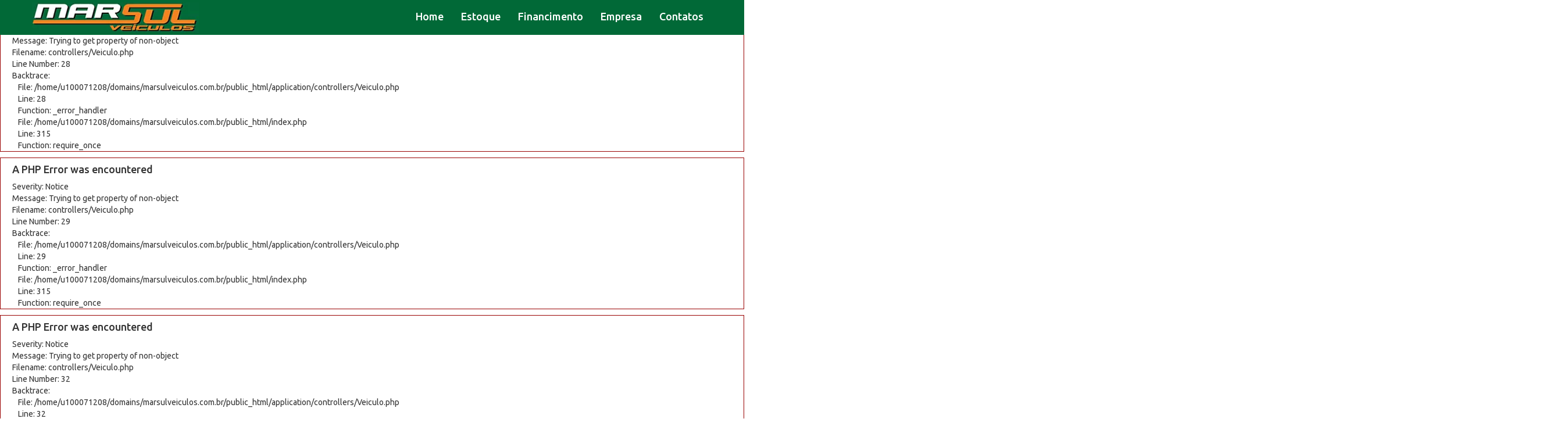

--- FILE ---
content_type: text/html; charset=UTF-8
request_url: https://marsulveiculos.com.br/veiculo/detalhes/toyota-corolla-gli-18
body_size: 7241
content:

<div style="border:1px solid #990000;padding-left:20px;margin:0 0 10px 0;">

<h4>A PHP Error was encountered</h4>

<p>Severity: Notice</p>
<p>Message:  Trying to get property of non-object</p>
<p>Filename: controllers/Veiculo.php</p>
<p>Line Number: 28</p>


	<p>Backtrace:</p>
	
		
	
		
	
		
			<p style="margin-left:10px">
			File: /home/u100071208/domains/marsulveiculos.com.br/public_html/application/controllers/Veiculo.php<br />
			Line: 28<br />
			Function: _error_handler			</p>

		
	
		
	
		
			<p style="margin-left:10px">
			File: /home/u100071208/domains/marsulveiculos.com.br/public_html/index.php<br />
			Line: 315<br />
			Function: require_once			</p>

		
	

</div>
<div style="border:1px solid #990000;padding-left:20px;margin:0 0 10px 0;">

<h4>A PHP Error was encountered</h4>

<p>Severity: Notice</p>
<p>Message:  Trying to get property of non-object</p>
<p>Filename: controllers/Veiculo.php</p>
<p>Line Number: 29</p>


	<p>Backtrace:</p>
	
		
	
		
	
		
			<p style="margin-left:10px">
			File: /home/u100071208/domains/marsulveiculos.com.br/public_html/application/controllers/Veiculo.php<br />
			Line: 29<br />
			Function: _error_handler			</p>

		
	
		
	
		
			<p style="margin-left:10px">
			File: /home/u100071208/domains/marsulveiculos.com.br/public_html/index.php<br />
			Line: 315<br />
			Function: require_once			</p>

		
	

</div>
<div style="border:1px solid #990000;padding-left:20px;margin:0 0 10px 0;">

<h4>A PHP Error was encountered</h4>

<p>Severity: Notice</p>
<p>Message:  Trying to get property of non-object</p>
<p>Filename: controllers/Veiculo.php</p>
<p>Line Number: 32</p>


	<p>Backtrace:</p>
	
		
	
		
	
		
			<p style="margin-left:10px">
			File: /home/u100071208/domains/marsulveiculos.com.br/public_html/application/controllers/Veiculo.php<br />
			Line: 32<br />
			Function: _error_handler			</p>

		
	
		
	
		
			<p style="margin-left:10px">
			File: /home/u100071208/domains/marsulveiculos.com.br/public_html/index.php<br />
			Line: 315<br />
			Function: require_once			</p>

		
	

</div><!DOCTYPE html>
<html lang="pt-br">
<head>
    <meta charset="utf-8">
    <meta http-equiv="X-UA-Compatible" content="IE=edge">
    <meta name="viewport" content="width=device-width, initial-scale=1">    
    <meta name="author" content="www.ismweb.com.br" />
    <meta name="language" content="pt-br" />
    <meta name="ROBOTS" content="ALL" />
    <meta name="distribution" content="Global" />
    <meta name="rating" content="General" />
    <title> - Marsul Veículos</title>
    <meta name="description" content="Loja de veículos em São Sebastião da Amoreira, vende, compra, avalia e troca. Carro usado e semi-novo. Fazemos ótima avaliação na troca.">
    <meta name="keywords" content="são sebastião da amoreira, loja de veiculos, marsul, marsul veiculos, amoreira, s s da amoreira, paraná, região de londirna, perto de londrina, compra de veiculos, troca de veiculos, pega usado na troca, loja de carro, troque seu carro, troque seu veiculos" />
    <meta name="google-site-verification" content="xcp3A6yfMWeBE09IzgUXBOKdMNTPaCbhdJCfDF2oMcQ" />

    <!-- ICONE
    ============================================================= -->
    <link rel="shortcut icon" href="https://www.marsulveiculos.com.br/img/ico/icone_site.ico">
    <link rel="apple-touch-icon-precomposed" sizes="144x144" href="https://www.marsulveiculos.com.br/img/ico/apple-touch-icon-144-precomposed.png">
    <link rel="apple-touch-icon-precomposed" sizes="114x114" href="https://www.marsulveiculos.com.br/img/ico/apple-touch-icon-114-precomposed.png">
    <link rel="apple-touch-icon-precomposed" sizes="72x72" href="https://www.marsulveiculos.com.br/img/ico/apple-touch-icon-72-precomposed.png">
    <link rel="apple-touch-icon-precomposed" href="https://www.marsulveiculos.com.br/img/ico/apple-touch-icon-57-precomposed.png">
               
    <!-- CSS 
    ============================================================= -->
    <link rel="stylesheet" href="https://www.marsulveiculos.com.br/dist/bootstrap/css/bootstrap.css" type="text/css">
    <link rel="stylesheet" href="https://www.marsulveiculos.com.br/css/main.css" type="text/css">
    <link rel="stylesheet" href="https://www.marsulveiculos.com.br/dist/font-awesome-4.3.0/css/font-awesome.min.css">
	<link rel="stylesheet" href="https://www.marsulveiculos.com.br/dist/prettyPhoto/css/prettyPhoto.css">
    
    <!-- CSS ADDS
    ============================================================= -->
        
    <!-- HTML5 shim and Respond.js for IE8 support of HTML5 elements and media queries -->
    <!-- WARNING: Respond.js doesn't work if you view the page via file:// -->
    <!--[if lt IE 9]>
      <script src="https://oss.maxcdn.com/html5shiv/3.7.2/html5shiv.min.js"></script>
      <script src="https://oss.maxcdn.com/respond/1.4.2/respond.min.js"></script>
    <![endif]-->
    
    <!-- FACEBOOK
    ============================================================= -->
    <script>(function(d, s, id) {
	  	var js, fjs = d.getElementsByTagName(s)[0];
	  	if (d.getElementById(id)) return;
	  	js = d.createElement(s); js.id = id;
	  	js.src = "//connect.facebook.net/pt_BR/sdk.js#xfbml=1&version=v2.3&appId=1422741234614713";
	  	fjs.parentNode.insertBefore(js, fjs);
		}(document, 'script', 'facebook-jssdk'));
    </script>

            <meta property="og:locale" content="pt_BR">
        <meta property="og:url" content="http://www.marsulveiculos.com.br/veiculo/detalhes/
<div style="border:1px solid #990000;padding-left:20px;margin:0 0 10px 0;">

<h4>A PHP Error was encountered</h4>

<p>Severity: Notice</p>
<p>Message:  Trying to get property of non-object</p>
<p>Filename: design/header.php</p>
<p>Line Number: 60</p>


	<p>Backtrace:</p>
	
		
	
		
	
		
			<p style="margin-left:10px">
			File: /home/u100071208/domains/marsulveiculos.com.br/public_html/application/views/design/header.php<br />
			Line: 60<br />
			Function: _error_handler			</p>

		
	
		
	
		
	
		
			<p style="margin-left:10px">
			File: /home/u100071208/domains/marsulveiculos.com.br/public_html/application/controllers/Veiculo.php<br />
			Line: 39<br />
			Function: view			</p>

		
	
		
	
		
			<p style="margin-left:10px">
			File: /home/u100071208/domains/marsulveiculos.com.br/public_html/index.php<br />
			Line: 315<br />
			Function: require_once			</p>

		
	

</div>">
        <meta property="og:title" content=" - Marsul Veículos">
        <meta property="og:site_name" content="Marsul Veículos 3262-2013">
        <meta property="og:description" content="Clique e para visitar nosso site e ver todas as informações">
        <meta property="og:image" content="http://ismcontrol.marsulveiculos.com.br/server/php/files/">
        <meta property="og:image:type" content="image/jpeg">
        <meta property="og:image:width" content="640">
        <meta property="og:image:height" content="480">
        <meta property="og:type" content="website">
        
</head>

<body>

<!-- NAVBAR
============================================================= -->
<nav class="navbar navbar-inverse navbar-fixed-top">
    <div class="container">  	
        <div class="navbar-header">                
            <a class="navbar-brand" href="/"><img src="/img/logo.jpg" alt="logo"></a>
            <a class="navbar-brand-p" href="/"><img src="/img/logo_p.jpg" alt="logo"></a>
            <button type="button" class="navbar-toggle" data-toggle="collapse" data-target=".navbar-collapse">
                <span class="sr-only">Toggle navigation</span>
                <span class="icon-bar"></span>
                <span class="icon-bar"></span>
                <span class="icon-bar"></span>
            </button>
        </div>        
        <div class="collapse navbar-collapse">
            <ul class="nav navbar-nav navbar-right">
                <li><a href="/">Home</a></li>
                <li><a href="/busca">Estoque</a></li>
                <li><a href="/financiamento">Financimento</a></li>
                <li><a href="/empresa">Empresa</a></li>
                <li><a href="/contato">Contatos</a></li>
            </ul>
        </div>
    </div>
</nav><!-- Content
================================================= -->
<section class="margin-top-9">
    <div class="container">    	
        <div class="row">
        	<div class="col-md-12">
                <ol class="breadcrumb">
                  <li><a href="/">Inicio</a></li>
                  <li class="active">
<div style="border:1px solid #990000;padding-left:20px;margin:0 0 10px 0;">

<h4>A PHP Error was encountered</h4>

<p>Severity: Notice</p>
<p>Message:  Trying to get property of non-object</p>
<p>Filename: detalhes/index.php</p>
<p>Line Number: 9</p>


	<p>Backtrace:</p>
	
		
	
		
	
		
			<p style="margin-left:10px">
			File: /home/u100071208/domains/marsulveiculos.com.br/public_html/application/views/detalhes/index.php<br />
			Line: 9<br />
			Function: _error_handler			</p>

		
	
		
	
		
	
		
			<p style="margin-left:10px">
			File: /home/u100071208/domains/marsulveiculos.com.br/public_html/application/controllers/Veiculo.php<br />
			Line: 40<br />
			Function: view			</p>

		
	
		
	
		
			<p style="margin-left:10px">
			File: /home/u100071208/domains/marsulveiculos.com.br/public_html/index.php<br />
			Line: 315<br />
			Function: require_once			</p>

		
	

</div></li>
                </ol> 
            </div>                        
        </div>
        
        <div class="row bg-warning">
        	<div class="col-md-9">
                <h1>
<div style="border:1px solid #990000;padding-left:20px;margin:0 0 10px 0;">

<h4>A PHP Error was encountered</h4>

<p>Severity: Notice</p>
<p>Message:  Trying to get property of non-object</p>
<p>Filename: detalhes/index.php</p>
<p>Line Number: 16</p>


	<p>Backtrace:</p>
	
		
	
		
	
		
			<p style="margin-left:10px">
			File: /home/u100071208/domains/marsulveiculos.com.br/public_html/application/views/detalhes/index.php<br />
			Line: 16<br />
			Function: _error_handler			</p>

		
	
		
	
		
	
		
			<p style="margin-left:10px">
			File: /home/u100071208/domains/marsulveiculos.com.br/public_html/application/controllers/Veiculo.php<br />
			Line: 40<br />
			Function: view			</p>

		
	
		
	
		
			<p style="margin-left:10px">
			File: /home/u100071208/domains/marsulveiculos.com.br/public_html/index.php<br />
			Line: 315<br />
			Function: require_once			</p>

		
	

</div><br /><small>
<div style="border:1px solid #990000;padding-left:20px;margin:0 0 10px 0;">

<h4>A PHP Error was encountered</h4>

<p>Severity: Notice</p>
<p>Message:  Trying to get property of non-object</p>
<p>Filename: detalhes/index.php</p>
<p>Line Number: 16</p>


	<p>Backtrace:</p>
	
		
	
		
	
		
			<p style="margin-left:10px">
			File: /home/u100071208/domains/marsulveiculos.com.br/public_html/application/views/detalhes/index.php<br />
			Line: 16<br />
			Function: _error_handler			</p>

		
	
		
	
		
	
		
			<p style="margin-left:10px">
			File: /home/u100071208/domains/marsulveiculos.com.br/public_html/application/controllers/Veiculo.php<br />
			Line: 40<br />
			Function: view			</p>

		
	
		
	
		
			<p style="margin-left:10px">
			File: /home/u100071208/domains/marsulveiculos.com.br/public_html/index.php<br />
			Line: 315<br />
			Function: require_once			</p>

		
	

</div></small></h1>
            </div>
            
            <div class="col-md-3 text-center">
                <h1>
<div style="border:1px solid #990000;padding-left:20px;margin:0 0 10px 0;">

<h4>A PHP Error was encountered</h4>

<p>Severity: Notice</p>
<p>Message:  Trying to get property of non-object</p>
<p>Filename: detalhes/index.php</p>
<p>Line Number: 20</p>


	<p>Backtrace:</p>
	
		
	
		
	
		
			<p style="margin-left:10px">
			File: /home/u100071208/domains/marsulveiculos.com.br/public_html/application/views/detalhes/index.php<br />
			Line: 20<br />
			Function: _error_handler			</p>

		
	
		
	
		
	
		
			<p style="margin-left:10px">
			File: /home/u100071208/domains/marsulveiculos.com.br/public_html/application/controllers/Veiculo.php<br />
			Line: 40<br />
			Function: view			</p>

		
	
		
	
		
			<p style="margin-left:10px">
			File: /home/u100071208/domains/marsulveiculos.com.br/public_html/index.php<br />
			Line: 315<br />
			Function: require_once			</p>

		
	

</div><br /><small><a href="#" title="" class="btn btn-success btn-xs">Quero financiar</a></small></h1>
            </div>
        </div>       
                              	           
        <div class="row"> 
        
        <div class="col-md-7 col-xs-12"><div id="main_area"><div class="row">
		<div class="col-sm-12">
			<div class="col-xs-12" id="slider">
				<div class="row">
					<div class="col-sm-12" id="carousel-bounding-box">
						<div class="carousel slide" id="myCarousel">
							<div class="carousel-inner">
<div style="border:1px solid #990000;padding-left:20px;margin:0 0 10px 0;">

<h4>A PHP Error was encountered</h4>

<p>Severity: Notice</p>
<p>Message:  Trying to get property of non-object</p>
<p>Filename: detalhes/index.php</p>
<p>Line Number: 42</p>


	<p>Backtrace:</p>
	
		
	
		
	
		
			<p style="margin-left:10px">
			File: /home/u100071208/domains/marsulveiculos.com.br/public_html/application/views/detalhes/index.php<br />
			Line: 42<br />
			Function: _error_handler			</p>

		
	
		
	
		
	
		
			<p style="margin-left:10px">
			File: /home/u100071208/domains/marsulveiculos.com.br/public_html/application/controllers/Veiculo.php<br />
			Line: 40<br />
			Function: view			</p>

		
	
		
	
		
			<p style="margin-left:10px">
			File: /home/u100071208/domains/marsulveiculos.com.br/public_html/index.php<br />
			Line: 315<br />
			Function: require_once			</p>

		
	

</div></div>
							<a class="left carousel-control" href="#myCarousel" role="button" data-slide="prev">
                            <span class="glyphicon glyphicon-chevron-left"></span>
                            </a>
							<a class="right carousel-control" href="#myCarousel" role="button" data-slide="next">
								<span class="glyphicon glyphicon-chevron-right"></span>
							</a>
						</div>
					</div>
				</div>
			</div>
		</div>
		</div><div class="row">
		<div class="col-sm-12" id="slider-thumbs">
			<ul class="hide-bullets">
<div style="border:1px solid #990000;padding-left:20px;margin:0 0 10px 0;">

<h4>A PHP Error was encountered</h4>

<p>Severity: Notice</p>
<p>Message:  Trying to get property of non-object</p>
<p>Filename: detalhes/index.php</p>
<p>Line Number: 79</p>


	<p>Backtrace:</p>
	
		
	
		
	
		
			<p style="margin-left:10px">
			File: /home/u100071208/domains/marsulveiculos.com.br/public_html/application/views/detalhes/index.php<br />
			Line: 79<br />
			Function: _error_handler			</p>

		
	
		
	
		
	
		
			<p style="margin-left:10px">
			File: /home/u100071208/domains/marsulveiculos.com.br/public_html/application/controllers/Veiculo.php<br />
			Line: 40<br />
			Function: view			</p>

		
	
		
	
		
			<p style="margin-left:10px">
			File: /home/u100071208/domains/marsulveiculos.com.br/public_html/index.php<br />
			Line: 315<br />
			Function: require_once			</p>

		
	

</div></ul>
		</div>
		</div></div>
<div style="border:1px solid #990000;padding-left:20px;margin:0 0 10px 0;">

<h4>A PHP Error was encountered</h4>

<p>Severity: Notice</p>
<p>Message:  Trying to get property of non-object</p>
<p>Filename: detalhes/index.php</p>
<p>Line Number: 101</p>


	<p>Backtrace:</p>
	
		
	
		
	
		
			<p style="margin-left:10px">
			File: /home/u100071208/domains/marsulveiculos.com.br/public_html/application/views/detalhes/index.php<br />
			Line: 101<br />
			Function: _error_handler			</p>

		
	
		
	
		
	
		
			<p style="margin-left:10px">
			File: /home/u100071208/domains/marsulveiculos.com.br/public_html/application/controllers/Veiculo.php<br />
			Line: 40<br />
			Function: view			</p>

		
	
		
	
		
			<p style="margin-left:10px">
			File: /home/u100071208/domains/marsulveiculos.com.br/public_html/index.php<br />
			Line: 315<br />
			Function: require_once			</p>

		
	

</div>
<div style="border:1px solid #990000;padding-left:20px;margin:0 0 10px 0;">

<h4>A PHP Error was encountered</h4>

<p>Severity: Notice</p>
<p>Message:  Trying to get property of non-object</p>
<p>Filename: detalhes/index.php</p>
<p>Line Number: 113</p>


	<p>Backtrace:</p>
	
		
	
		
	
		
			<p style="margin-left:10px">
			File: /home/u100071208/domains/marsulveiculos.com.br/public_html/application/views/detalhes/index.php<br />
			Line: 113<br />
			Function: _error_handler			</p>

		
	
		
	
		
	
		
			<p style="margin-left:10px">
			File: /home/u100071208/domains/marsulveiculos.com.br/public_html/application/controllers/Veiculo.php<br />
			Line: 40<br />
			Function: view			</p>

		
	
		
	
		
			<p style="margin-left:10px">
			File: /home/u100071208/domains/marsulveiculos.com.br/public_html/index.php<br />
			Line: 315<br />
			Function: require_once			</p>

		
	

</div>
<div style="border:1px solid #990000;padding-left:20px;margin:0 0 10px 0;">

<h4>A PHP Error was encountered</h4>

<p>Severity: Notice</p>
<p>Message:  Trying to get property of non-object</p>
<p>Filename: detalhes/index.php</p>
<p>Line Number: 118</p>


	<p>Backtrace:</p>
	
		
	
		
	
		
			<p style="margin-left:10px">
			File: /home/u100071208/domains/marsulveiculos.com.br/public_html/application/views/detalhes/index.php<br />
			Line: 118<br />
			Function: _error_handler			</p>

		
	
		
	
		
	
		
			<p style="margin-left:10px">
			File: /home/u100071208/domains/marsulveiculos.com.br/public_html/application/controllers/Veiculo.php<br />
			Line: 40<br />
			Function: view			</p>

		
	
		
	
		
			<p style="margin-left:10px">
			File: /home/u100071208/domains/marsulveiculos.com.br/public_html/index.php<br />
			Line: 315<br />
			Function: require_once			</p>

		
	

</div>
<div style="border:1px solid #990000;padding-left:20px;margin:0 0 10px 0;">

<h4>A PHP Error was encountered</h4>

<p>Severity: Notice</p>
<p>Message:  Trying to get property of non-object</p>
<p>Filename: detalhes/index.php</p>
<p>Line Number: 128</p>


	<p>Backtrace:</p>
	
		
	
		
	
		
			<p style="margin-left:10px">
			File: /home/u100071208/domains/marsulveiculos.com.br/public_html/application/views/detalhes/index.php<br />
			Line: 128<br />
			Function: _error_handler			</p>

		
	
		
	
		
	
		
			<p style="margin-left:10px">
			File: /home/u100071208/domains/marsulveiculos.com.br/public_html/application/controllers/Veiculo.php<br />
			Line: 40<br />
			Function: view			</p>

		
	
		
	
		
			<p style="margin-left:10px">
			File: /home/u100071208/domains/marsulveiculos.com.br/public_html/index.php<br />
			Line: 315<br />
			Function: require_once			</p>

		
	

</div>
<div style="border:1px solid #990000;padding-left:20px;margin:0 0 10px 0;">

<h4>A PHP Error was encountered</h4>

<p>Severity: Notice</p>
<p>Message:  Trying to get property of non-object</p>
<p>Filename: detalhes/index.php</p>
<p>Line Number: 133</p>


	<p>Backtrace:</p>
	
		
	
		
	
		
			<p style="margin-left:10px">
			File: /home/u100071208/domains/marsulveiculos.com.br/public_html/application/views/detalhes/index.php<br />
			Line: 133<br />
			Function: _error_handler			</p>

		
	
		
	
		
	
		
			<p style="margin-left:10px">
			File: /home/u100071208/domains/marsulveiculos.com.br/public_html/application/controllers/Veiculo.php<br />
			Line: 40<br />
			Function: view			</p>

		
	
		
	
		
			<p style="margin-left:10px">
			File: /home/u100071208/domains/marsulveiculos.com.br/public_html/index.php<br />
			Line: 315<br />
			Function: require_once			</p>

		
	

</div>
<div style="border:1px solid #990000;padding-left:20px;margin:0 0 10px 0;">

<h4>A PHP Error was encountered</h4>

<p>Severity: Notice</p>
<p>Message:  Trying to get property of non-object</p>
<p>Filename: detalhes/index.php</p>
<p>Line Number: 138</p>


	<p>Backtrace:</p>
	
		
	
		
	
		
			<p style="margin-left:10px">
			File: /home/u100071208/domains/marsulveiculos.com.br/public_html/application/views/detalhes/index.php<br />
			Line: 138<br />
			Function: _error_handler			</p>

		
	
		
	
		
	
		
			<p style="margin-left:10px">
			File: /home/u100071208/domains/marsulveiculos.com.br/public_html/application/controllers/Veiculo.php<br />
			Line: 40<br />
			Function: view			</p>

		
	
		
	
		
			<p style="margin-left:10px">
			File: /home/u100071208/domains/marsulveiculos.com.br/public_html/index.php<br />
			Line: 315<br />
			Function: require_once			</p>

		
	

</div><div class="row margin-top-2 info_veiculo">
			<div class="col-md-2 col-xs-4">
				Combustível<br>
				<span class="text-warning"></span>
			</div>	
			
			<div class="col-md-2 col-xs-4">
				Cor<br>
				<span class="text-warning"></span>
			</div>	
			
			<div class="col-md-2 col-xs-4">
				Placa<br>
				<span class="text-warning">-</span>
			</div>	
			
			<div class="col-md-2 col-xs-4">
				KM<br>
				<span class="text-warning"></span>
			</div>	
			
			<div class="col-md-2 col-xs-4">
				Ano. Fab.<br>
				<span class="text-warning"></span>
			</div>	
			
			<div class="col-md-2 col-xs-4">
				Ano Mod.<br>
				<span class="text-warning"></span>
			</div>					
		</div></div>        
        <div class="col-md-5">
        
        <div class="col-md-12 col-xs-12 form_contato_veiculo margin-bottom-2">
       	  Compartilhar:&nbsp;&nbsp;<a href="https://www.facebook.com/sharer/sharer.php?u=http://www.marsulveiculos.com.br/veiculo/detalhes/
<div style="border:1px solid #990000;padding-left:20px;margin:0 0 10px 0;">

<h4>A PHP Error was encountered</h4>

<p>Severity: Notice</p>
<p>Message:  Trying to get property of non-object</p>
<p>Filename: detalhes/index.php</p>
<p>Line Number: 148</p>


	<p>Backtrace:</p>
	
		
	
		
	
		
			<p style="margin-left:10px">
			File: /home/u100071208/domains/marsulveiculos.com.br/public_html/application/views/detalhes/index.php<br />
			Line: 148<br />
			Function: _error_handler			</p>

		
	
		
	
		
	
		
			<p style="margin-left:10px">
			File: /home/u100071208/domains/marsulveiculos.com.br/public_html/application/controllers/Veiculo.php<br />
			Line: 40<br />
			Function: view			</p>

		
	
		
	
		
			<p style="margin-left:10px">
			File: /home/u100071208/domains/marsulveiculos.com.br/public_html/index.php<br />
			Line: 315<br />
			Function: require_once			</p>

		
	

</div>" title="Compartilhar Facebook" target="_blank"><img src="/img/rede_social/facebook-icon.png" width="32" height="32" /></a>


          <a href="https://twitter.com/intent/tweet?url=http://www.marsulveiculos.com.br/veiculo/detalhes/
<div style="border:1px solid #990000;padding-left:20px;margin:0 0 10px 0;">

<h4>A PHP Error was encountered</h4>

<p>Severity: Notice</p>
<p>Message:  Trying to get property of non-object</p>
<p>Filename: detalhes/index.php</p>
<p>Line Number: 151</p>


	<p>Backtrace:</p>
	
		
	
		
	
		
			<p style="margin-left:10px">
			File: /home/u100071208/domains/marsulveiculos.com.br/public_html/application/views/detalhes/index.php<br />
			Line: 151<br />
			Function: _error_handler			</p>

		
	
		
	
		
	
		
			<p style="margin-left:10px">
			File: /home/u100071208/domains/marsulveiculos.com.br/public_html/application/controllers/Veiculo.php<br />
			Line: 40<br />
			Function: view			</p>

		
	
		
	
		
			<p style="margin-left:10px">
			File: /home/u100071208/domains/marsulveiculos.com.br/public_html/index.php<br />
			Line: 315<br />
			Function: require_once			</p>

		
	

</div>&text=
<div style="border:1px solid #990000;padding-left:20px;margin:0 0 10px 0;">

<h4>A PHP Error was encountered</h4>

<p>Severity: Notice</p>
<p>Message:  Trying to get property of non-object</p>
<p>Filename: detalhes/index.php</p>
<p>Line Number: 151</p>


	<p>Backtrace:</p>
	
		
	
		
	
		
			<p style="margin-left:10px">
			File: /home/u100071208/domains/marsulveiculos.com.br/public_html/application/views/detalhes/index.php<br />
			Line: 151<br />
			Function: _error_handler			</p>

		
	
		
	
		
	
		
			<p style="margin-left:10px">
			File: /home/u100071208/domains/marsulveiculos.com.br/public_html/application/controllers/Veiculo.php<br />
			Line: 40<br />
			Function: view			</p>

		
	
		
	
		
			<p style="margin-left:10px">
			File: /home/u100071208/domains/marsulveiculos.com.br/public_html/index.php<br />
			Line: 315<br />
			Function: require_once			</p>

		
	

</div>" title="" target="_blank">
          <img src="/img/rede_social/twitter-icon.png" width="32" height="32" /></a>

          <a href="whatsapp://send?text=
<div style="border:1px solid #990000;padding-left:20px;margin:0 0 10px 0;">

<h4>A PHP Error was encountered</h4>

<p>Severity: Notice</p>
<p>Message:  Trying to get property of non-object</p>
<p>Filename: detalhes/index.php</p>
<p>Line Number: 154</p>


	<p>Backtrace:</p>
	
		
	
		
	
		
			<p style="margin-left:10px">
			File: /home/u100071208/domains/marsulveiculos.com.br/public_html/application/views/detalhes/index.php<br />
			Line: 154<br />
			Function: _error_handler			</p>

		
	
		
	
		
	
		
			<p style="margin-left:10px">
			File: /home/u100071208/domains/marsulveiculos.com.br/public_html/application/controllers/Veiculo.php<br />
			Line: 40<br />
			Function: view			</p>

		
	
		
	
		
			<p style="margin-left:10px">
			File: /home/u100071208/domains/marsulveiculos.com.br/public_html/index.php<br />
			Line: 315<br />
			Function: require_once			</p>

		
	

</div>, http://www.marsulveiculos.com.br/veiculo/detalhes/
<div style="border:1px solid #990000;padding-left:20px;margin:0 0 10px 0;">

<h4>A PHP Error was encountered</h4>

<p>Severity: Notice</p>
<p>Message:  Trying to get property of non-object</p>
<p>Filename: detalhes/index.php</p>
<p>Line Number: 154</p>


	<p>Backtrace:</p>
	
		
	
		
	
		
			<p style="margin-left:10px">
			File: /home/u100071208/domains/marsulveiculos.com.br/public_html/application/views/detalhes/index.php<br />
			Line: 154<br />
			Function: _error_handler			</p>

		
	
		
	
		
	
		
			<p style="margin-left:10px">
			File: /home/u100071208/domains/marsulveiculos.com.br/public_html/application/controllers/Veiculo.php<br />
			Line: 40<br />
			Function: view			</p>

		
	
		
	
		
			<p style="margin-left:10px">
			File: /home/u100071208/domains/marsulveiculos.com.br/public_html/index.php<br />
			Line: 315<br />
			Function: require_once			</p>

		
	

</div>" title="">
          <img src="/img/rede_social/whatsapp-icon.png" width="32" height="32" class="hidden-md hidden-lg" /></a>



        </div>

        <div class="col-md-12 col-xs-12 form_contato_veiculo margin-bottom-2 text-center">
            <a href="#" title="" class="btn btn-success"  data-toggle="modal" data-target="#Mod_Avaliar">Avalie seu veículo</a>
            <a href="#" title="" class="btn btn-success" data-toggle="modal" data-target="#Mod_Simular">Simular financiamento</a>
        </div>
        
        <div class="col-md-12 col-xs-12 form_contato_veiculo">
        	<h3>Solicitar Mais Informações</h3>
        	<hr><div id="resposta"></div><form action="https://www.marsulveiculos.com.br/veiculo/detalhes/toyota-corolla-gli-18" class="form-horizontal" id="formProposta" method="post" accept-charset="utf-8">
<div class="row margin-top-2"><div class="col-md-12"><label>Nome:</label><input type="text" name="nome" value="" class="form-control" autocomplete="off"  required />
</div></div><div class="row margin-top-2"><div class="col-md-12"><label>E-mail:</label><input type="text" name="email" value="" class="form-control" autocomplete="off"  />
</div></div><div class="row margin-top-2"><div class="col-md-12"><label>Telefone:</label><input type="text" name="telefone" value="" class="form-control" autocomplete="off"  required />
</div></div><div class="row margin-top-2"><div class="col-md-12"><label>Mensagem:</label><textarea name="mensagem" cols="20" rows="4" class="form-control"  required></textarea>
</div></div><hr><div class="row margin-top-2 text-right"><div class="col-md-12"><input type="submit" name="cadastrar" value="Enviar mensagem" class="btn btn btn-success"  />
</div></div>
<div style="border:1px solid #990000;padding-left:20px;margin:0 0 10px 0;">

<h4>A PHP Error was encountered</h4>

<p>Severity: Notice</p>
<p>Message:  Trying to get property of non-object</p>
<p>Filename: detalhes/index.php</p>
<p>Line Number: 207</p>


	<p>Backtrace:</p>
	
		
	
		
	
		
			<p style="margin-left:10px">
			File: /home/u100071208/domains/marsulveiculos.com.br/public_html/application/views/detalhes/index.php<br />
			Line: 207<br />
			Function: _error_handler			</p>

		
	
		
	
		
	
		
			<p style="margin-left:10px">
			File: /home/u100071208/domains/marsulveiculos.com.br/public_html/application/controllers/Veiculo.php<br />
			Line: 40<br />
			Function: view			</p>

		
	
		
	
		
			<p style="margin-left:10px">
			File: /home/u100071208/domains/marsulveiculos.com.br/public_html/index.php<br />
			Line: 315<br />
			Function: require_once			</p>

		
	

</div>
<input type="hidden" name="veiculo" value="" />

<div style="border:1px solid #990000;padding-left:20px;margin:0 0 10px 0;">

<h4>A PHP Error was encountered</h4>

<p>Severity: Notice</p>
<p>Message:  Trying to get property of non-object</p>
<p>Filename: detalhes/index.php</p>
<p>Line Number: 208</p>


	<p>Backtrace:</p>
	
		
	
		
	
		
			<p style="margin-left:10px">
			File: /home/u100071208/domains/marsulveiculos.com.br/public_html/application/views/detalhes/index.php<br />
			Line: 208<br />
			Function: _error_handler			</p>

		
	
		
	
		
	
		
			<p style="margin-left:10px">
			File: /home/u100071208/domains/marsulveiculos.com.br/public_html/application/controllers/Veiculo.php<br />
			Line: 40<br />
			Function: view			</p>

		
	
		
	
		
			<p style="margin-left:10px">
			File: /home/u100071208/domains/marsulveiculos.com.br/public_html/index.php<br />
			Line: 315<br />
			Function: require_once			</p>

		
	

</div>
<input type="hidden" name="slug" value="" />
</form>         
        </div>  
        </div> 
                                 
        </div> <!-- /-row -->
        
        
<div style="border:1px solid #990000;padding-left:20px;margin:0 0 10px 0;">

<h4>A PHP Error was encountered</h4>

<p>Severity: Notice</p>
<p>Message:  Trying to get property of non-object</p>
<p>Filename: detalhes/index.php</p>
<p>Line Number: 221</p>


	<p>Backtrace:</p>
	
		
	
		
	
		
			<p style="margin-left:10px">
			File: /home/u100071208/domains/marsulveiculos.com.br/public_html/application/views/detalhes/index.php<br />
			Line: 221<br />
			Function: _error_handler			</p>

		
	
		
	
		
	
		
			<p style="margin-left:10px">
			File: /home/u100071208/domains/marsulveiculos.com.br/public_html/application/controllers/Veiculo.php<br />
			Line: 40<br />
			Function: view			</p>

		
	
		
	
		
			<p style="margin-left:10px">
			File: /home/u100071208/domains/marsulveiculos.com.br/public_html/index.php<br />
			Line: 315<br />
			Function: require_once			</p>

		
	

</div><div class="row">
		<h2>Descrição do veículo</h2>
		<hr>
		
		</div><div class="row">
			<h2>Opcionais do veículo</h2>
			<hr>
<div style="border:1px solid #990000;padding-left:20px;margin:0 0 10px 0;">

<h4>A PHP Error was encountered</h4>

<p>Severity: Notice</p>
<p>Message:  Trying to get property of non-object</p>
<p>Filename: detalhes/index.php</p>
<p>Line Number: 228</p>


	<p>Backtrace:</p>
	
		
	
		
	
		
			<p style="margin-left:10px">
			File: /home/u100071208/domains/marsulveiculos.com.br/public_html/application/views/detalhes/index.php<br />
			Line: 228<br />
			Function: _error_handler			</p>

		
	
		
	
		
	
		
			<p style="margin-left:10px">
			File: /home/u100071208/domains/marsulveiculos.com.br/public_html/application/controllers/Veiculo.php<br />
			Line: 40<br />
			Function: view			</p>

		
	
		
	
		
			<p style="margin-left:10px">
			File: /home/u100071208/domains/marsulveiculos.com.br/public_html/index.php<br />
			Line: 315<br />
			Function: require_once			</p>

		
	

</div></div>
<div style="border:1px solid #990000;padding-left:20px;margin:0 0 10px 0;">

<h4>A PHP Error was encountered</h4>

<p>Severity: Notice</p>
<p>Message:  Trying to get property of non-object</p>
<p>Filename: detalhes/index.php</p>
<p>Line Number: 238</p>


	<p>Backtrace:</p>
	
		
	
		
	
		
			<p style="margin-left:10px">
			File: /home/u100071208/domains/marsulveiculos.com.br/public_html/application/views/detalhes/index.php<br />
			Line: 238<br />
			Function: _error_handler			</p>

		
	
		
	
		
	
		
			<p style="margin-left:10px">
			File: /home/u100071208/domains/marsulveiculos.com.br/public_html/application/controllers/Veiculo.php<br />
			Line: 40<br />
			Function: view			</p>

		
	
		
	
		
			<p style="margin-left:10px">
			File: /home/u100071208/domains/marsulveiculos.com.br/public_html/index.php<br />
			Line: 315<br />
			Function: require_once			</p>

		
	

</div>
<div style="border:1px solid #990000;padding-left:20px;margin:0 0 10px 0;">

<h4>A PHP Error was encountered</h4>

<p>Severity: Notice</p>
<p>Message:  Trying to get property of non-object</p>
<p>Filename: detalhes/index.php</p>
<p>Line Number: 238</p>


	<p>Backtrace:</p>
	
		
	
		
	
		
			<p style="margin-left:10px">
			File: /home/u100071208/domains/marsulveiculos.com.br/public_html/application/views/detalhes/index.php<br />
			Line: 238<br />
			Function: _error_handler			</p>

		
	
		
	
		
	
		
			<p style="margin-left:10px">
			File: /home/u100071208/domains/marsulveiculos.com.br/public_html/application/controllers/Veiculo.php<br />
			Line: 40<br />
			Function: view			</p>

		
	
		
	
		
			<p style="margin-left:10px">
			File: /home/u100071208/domains/marsulveiculos.com.br/public_html/index.php<br />
			Line: 315<br />
			Function: require_once			</p>

		
	

</div><div class="row margin-bottom-4"></div>               
                             	                                                                   
    </div>    
</section>

<!-- Janela Modal Mod_Avaliar -->
<div class="modal fade" id="Mod_Avaliar" tabindex="-1" role="dialog" aria-labelledby="myModalLabel" aria-hidden="true">
    <div class="modal-dialog modal-sm">
        <div class="modal-content">
            <div class="modal-header">
                <button type="button" class="close" data-dismiss="modal" aria-label="Close"><span aria-hidden="true">&times;</span></button>
                <h4 class="modal-title" id="myModalLabel">Avaliar meu veículo</h4>
            </div>
                <div class="modal-body"><form action="https://www.marsulveiculos.com.br/veiculo/detalhes/toyota-corolla-gli-18" class="form-horizontal" id="form_avaliar" method="post" accept-charset="utf-8">
<div id="resposta1"></div><div class="row margin-top-2"><div class="col-md-3"><label>Nome: </label></div><div class="col-md-9"><input type="text" name="nome" value="" class="form-control" autocomplete="off"  required />
</div></div><div class="row margin-top-1"><div class="col-md-3"><label>E-mail:</label></div><div class="col-md-9"><input type="text" name="email" value="" class="form-control" autocomplete="off"  />
</div></div><div class="row margin-top-1"><div class="col-md-3"><label>Telefone:</label></div><div class="col-md-6"><input type="text" name="telefone" value="" class="form-control" autocomplete="off"  required />
</div></div><div class="row margin-top-1"><div class="col-md-3"><label>Marca:</label></div><div class="col-md-6"><input type="text" name="marca" value="" class="form-control" autocomplete="off"  required />
</div></div><div class="row margin-top-1"><div class="col-md-3"><label>Modelo:</label></div><div class="col-md-6"><input type="text" name="modelo" value="" class="form-control" autocomplete="off"  required />
</div></div><div class="row margin-top-1"><div class="col-md-3"><label>Fab/Mod:</label></div><div class="col-md-6"><div class="col-md-5 col-xs-5"><input type="text" name="ano_fab" value="" class="form-control" autocomplete="off"  required />
</div><div class="col-md-5 col-xs-5"><input type="text" name="ano_mod" value="" class="form-control margin-left-2" autocomplete="off"  required />
</div></div></div><div class="row margin-top-1"><div class="col-md-3"><label>KM:</label></div><div class="col-md-6"><input type="text" name="km" value="" class="form-control" autocomplete="off"  required />
</div></div><div class="row margin-top-1"><div class="col-md-3"><label>Cor:</label></div><div class="col-md-6"><input type="text" name="cor" value="" class="form-control" autocomplete="off"  required />
</div></div><div class="row margin-top-1"><div class="col-md-3"><label>Mensagem:</label></div><div class="col-md-9"><textarea name="mensagem" cols="20" rows="4" class="form-control"  required></textarea>
</div></div></div><div class="modal-footer"><button type="button" class="btn btn-default" data-dismiss="modal">Sair</button><input type="submit" name="enviar" value="Enviar" class="btn btn btn-success"  />
</div></form>

        </div>
    </div>
</div>
<!-- Janela Modal Mod_Avaliar -->

<!-- Janela Modal Mod_Simular -->
<div class="modal fade" id="Mod_Simular" tabindex="-1" role="dialog" aria-labelledby="myModalLabel" aria-hidden="true">
    <div class="modal-dialog modal-sm">
        <div class="modal-content">
            <div class="modal-header">
                <button type="button" class="close" data-dismiss="modal" aria-label="Close"><span aria-hidden="true">&times;</span></button>
                <h4 class="modal-title" id="myModalLabel">Simular financiamento</h4>
            </div>
                <div class="modal-body"><form action="https://www.marsulveiculos.com.br/veiculo/detalhes/toyota-corolla-gli-18" class="form-horizontal" id="form_simular" method="post" accept-charset="utf-8">
<div id="resposta2"></div><div class="row margin-top-2"><div class="col-md-3"><label>Nome: </label></div><div class="col-md-9"><input type="text" name="nome" value="" class="form-control" autocomplete="off"  required />
</div></div><div class="row margin-top-1"><div class="col-md-3"><label>E-mail:</label></div><div class="col-md-9"><input type="text" name="email" value="" class="form-control" autocomplete="off"  />
</div></div><div class="row margin-top-1"><div class="col-md-3"><label>Telefone:</label></div><div class="col-md-6"><input type="text" name="telefone" value="" class="form-control" autocomplete="off"  required />
</div></div><div class="row margin-top-1"><div class="col-md-3"><label>Entrada:</label></div><div class="col-md-6"><input type="text" name="entrada" value="" class="form-control" autocomplete="off"  required />
</div></div><div class="row margin-top-1"><div class="col-md-3"><label>Parcelas:</label></div><div class="col-md-6"><select class="form-control" name="parcelas">
<option value="12x">12 Parcelas</option>
<option value="24x">24 Parcelas</option>
<option value="36x">36 Parcelas</option>
<option value="48x">48 Parcelas</option>
<option value="60x">60 Parcelas</option>
<option value="72x">72 Parcelas</option>
</select>
</div></div></div><div class="modal-footer"><button type="button" class="btn btn-default" data-dismiss="modal">Sair</button><input type="submit" name="enviar" value="Enviar" class="btn btn btn-success"  />

<div style="border:1px solid #990000;padding-left:20px;margin:0 0 10px 0;">

<h4>A PHP Error was encountered</h4>

<p>Severity: Notice</p>
<p>Message:  Trying to get property of non-object</p>
<p>Filename: detalhes/index.php</p>
<p>Line Number: 460</p>


	<p>Backtrace:</p>
	
		
	
		
	
		
			<p style="margin-left:10px">
			File: /home/u100071208/domains/marsulveiculos.com.br/public_html/application/views/detalhes/index.php<br />
			Line: 460<br />
			Function: _error_handler			</p>

		
	
		
	
		
	
		
			<p style="margin-left:10px">
			File: /home/u100071208/domains/marsulveiculos.com.br/public_html/application/controllers/Veiculo.php<br />
			Line: 40<br />
			Function: view			</p>

		
	
		
	
		
			<p style="margin-left:10px">
			File: /home/u100071208/domains/marsulveiculos.com.br/public_html/index.php<br />
			Line: 315<br />
			Function: require_once			</p>

		
	

</div>
<input type="hidden" name="veiculo" value="" />

<div style="border:1px solid #990000;padding-left:20px;margin:0 0 10px 0;">

<h4>A PHP Error was encountered</h4>

<p>Severity: Notice</p>
<p>Message:  Trying to get property of non-object</p>
<p>Filename: detalhes/index.php</p>
<p>Line Number: 461</p>


	<p>Backtrace:</p>
	
		
	
		
	
		
			<p style="margin-left:10px">
			File: /home/u100071208/domains/marsulveiculos.com.br/public_html/application/views/detalhes/index.php<br />
			Line: 461<br />
			Function: _error_handler			</p>

		
	
		
	
		
	
		
			<p style="margin-left:10px">
			File: /home/u100071208/domains/marsulveiculos.com.br/public_html/application/controllers/Veiculo.php<br />
			Line: 40<br />
			Function: view			</p>

		
	
		
	
		
			<p style="margin-left:10px">
			File: /home/u100071208/domains/marsulveiculos.com.br/public_html/index.php<br />
			Line: 315<br />
			Function: require_once			</p>

		
	

</div>
<input type="hidden" name="slug" value="" />

<div style="border:1px solid #990000;padding-left:20px;margin:0 0 10px 0;">

<h4>A PHP Error was encountered</h4>

<p>Severity: Notice</p>
<p>Message:  Trying to get property of non-object</p>
<p>Filename: detalhes/index.php</p>
<p>Line Number: 462</p>


	<p>Backtrace:</p>
	
		
	
		
	
		
			<p style="margin-left:10px">
			File: /home/u100071208/domains/marsulveiculos.com.br/public_html/application/views/detalhes/index.php<br />
			Line: 462<br />
			Function: _error_handler			</p>

		
	
		
	
		
	
		
			<p style="margin-left:10px">
			File: /home/u100071208/domains/marsulveiculos.com.br/public_html/application/controllers/Veiculo.php<br />
			Line: 40<br />
			Function: view			</p>

		
	
		
	
		
			<p style="margin-left:10px">
			File: /home/u100071208/domains/marsulveiculos.com.br/public_html/index.php<br />
			Line: 315<br />
			Function: require_once			</p>

		
	

</div>
<input type="hidden" name="valor" value="" />
</div></form>        </div>
    </div>
</div>
<!-- Janela Modal Mod_Simular -->

<!-- Footer
================================================= -->
<footer>
    <section class="footer_linha1">
    	<div class="container">
            <div class="col-sm-4 margin-top-4"> 
                <p class="col-sm-10">
                Inscreva-se em nossa newsletter, você será sempre aviso sobre nossas promoções.
                </p>
                <div class="col-sm-10">
                    <form action="https://www.marsulveiculos.com.br/veiculo/detalhes/toyota-corolla-gli-18" class="form-horizontal" id="form_newslatter" method="post" accept-charset="utf-8">
<div id="resposta3"></div><input type="text" name="nome" value="" class="form-control margin-top-2" autocomplete="off" placeholder="Seu nome"  required />
<input type="text" name="email" value="" class="form-control margin-top-1" autocomplete="off" placeholder="Seu e-mail"  required />
<input type="submit" name="enviar" value="Inscrever-se" class="btn btn-info margin-top-2"  />
</form>                </div>
            </div>
            
            <div class="col-sm-4 margin-top-4"> 
                <div class="fb-page" data-href="https://www.facebook.com/pages/Marsul-Ve%C3%ADculos/109747959359969" data-hide-cover="true" data-show-facepile="true" data-show-posts="false"><div class="fb-xfbml-parse-ignore"><blockquote cite="https://www.facebook.com/pages/Marsul-Ve%C3%ADculos/109747959359969"><a href="https://www.facebook.com/pages/Marsul-Ve%C3%ADculos/109747959359969">Marsul Veículos</a></blockquote></div></div>
                
            </div>
            
            <div class="col-sm-4 text-center margin-top-4">                
               <p>               	 
               	<i class="fa fa-map-marker" style="font-size:40px"></i><br />
                 Avenida Brasil, 15 - Centro<br>
                 São Sebastião da Amoreira - PR<br />
                 CEP: 86240-000
               </p>               
               <p class="margin-top-4"> 
                 <i class="fa fa-phone" style="font-size:40px"></i> <br />                              
                 Tel: (43) 3265-2013<br />
				 Cel: (43) 9962-0913 (Tim)<br />
                 E-mail: marsulveiculos@hotmail.com                 
               </p>
            </div>
        </div>
    </section>
    
    <section class="footer_linha2">
    
        <div class="container">           
            <div class="col-sm-5 margin-top-8"> 
            	<a title="Marsul Veículos - Voltar para home" href="/"><img src="/img/logo_baixo.png"></a>
				<p class="margin-top-1">© 2015 Todos os direitos reservados a Marsul Veículos.</p>
            </div>  
            <div class="col-sm-7 text-right">    	
            	<a href="http://www.ismweb.com.br" title="Visite nosso portifolio - 43 3262-4001" target="_blank">
                	<img src="/img/selo.jpg" width="211" height="44" class="selo">
                </a>
            </div>  
        </div>
    
    </section>           
    <a href="#" class="btn btn-warning back-to-top" style="position: fixed; bottom: 0; right: 0px;">
        <i class="fa fa-chevron-up"></i>
    </a>
</footer>

<!-- JS 
================================================= -->
<script src="https://www.marsulveiculos.com.br/dist/jQuery/jQuery-2.1.4.min.js"></script>
<script src="https://www.marsulveiculos.com.br/dist/bootstrap/js/bootstrap.min.js"></script>
<script src="https://www.marsulveiculos.com.br/js/ie10-viewport-bug-workaround.js"></script>
<script src="https://www.marsulveiculos.com.br/js/custon.js"></script>
<script src="https://www.marsulveiculos.com.br/dist/prettyPhoto/js/jquery.prettyPhoto.js"></script>


<!-- JS ADDS
============================================================= -->
<script src='https://www.marsulveiculos.com.br/js/detalhes_veiculos.js' type='text/javascript'></script>

</body>
</html>

--- FILE ---
content_type: text/css
request_url: https://www.marsulveiculos.com.br/css/main.css
body_size: 1108
content:
@charset "utf-8";

/*
 *	FONT DO GOOGLE
 */
@import url(http://fonts.googleapis.com/css?family=Ubuntu:400,500,700|PT+Sans+Narrow:400,700);

body {font-family: 'Ubuntu', sans-serif;}

div, 
input, 
select, 
textarea, 
span, 
img, 
table, 
td, 
th, 
p, 
a, 
button, 
ul,
code,
pre,
nav, 
li {
  -webkit-border-radius: 0 !important;
     -moz-border-radius: 0 !important;
          border-radius: 0 !important;
		         margin: 0;
		        padding: 0;
}


/*
 *	WEB
 */
.navbar-inverse {background:#016937; border: none; height:60px; font-size:18px; font-weight: 500;}
.navbar-inverse .navbar-nav > li > a { color: #FFF; height:60px; padding-top:18px;}
.navbar-inverse .navbar-nav > li > a:hover {height:60px; background:#F68220;}
.navbar-brand-p { display:none;}
.navbar-inverse .navbar-nav {}
.main-slider {margin-top:60px; background:#016937;}
.footer_linha1 {background:#3D3D3D; min-height:264px; color:#FFF;}
.footer_linha2 {background:#2F2F2F; min-height:130px; color:#FFF;}
.selo { margin-top:43px;}

.margin-top-1 { margin-top:5px;}
.margin-top-2 { margin-top:10px;}
.margin-top-3 { margin-top:15px;}
.margin-top-4 { margin-top:20px;}
.margin-top-5 { margin-top:25px;}
.margin-top-6 { margin-top:30px;}
.margin-top-7 { margin-top:35px;}
.margin-top-8 { margin-top:40px;}
.margin-top-9 { margin-top:70px;}

.margin-bottom-1 { margin-bottom:5px}
.margin-bottom-2 { margin-bottom:10px}
.margin-bottom-3 { margin-bottom:15px}
.margin-bottom-4 { margin-bottom:20px}
.margin-bottom-5 { margin-bottom:25px}
.margin-bottom-6 { margin-bottom:30px}
.margin-bottom-7 { margin-bottom:35px}
.margin-bottom-8 { margin-bottom:40px}

.margin-left-1 { margin-left:5px;}
.margin-left-2 { margin-left:10px;}
.margin-left-4 { margin-left:20px;}

.padding0 {padding:0px;}

.padding-left { padding-left:25px;}
.padding-left1 { padding-left:15px;}


.font-size-5 { font-size:25px;}
.font-size-6 { font-size:40px;}

.preco {color:#060;}
.preco span { font-size:15px;}

.portfolio-item {}
.portfolio-item .item-inner {border: 1px solid #eee; padding: 5px 5px 0; text-align:center; min-height:334px; margin:10px;}
.portfolio-item img {width: 100%;}
.portfolio-item .overlay {
  position: absolute;
  top: 0;
  left: 0;
  width: 100%;
  height: 100%;
  opacity: 0;
  background: rgba(255, 255, 255, 0.9);
  text-align: center;
  vertical-align: middle;
  -webkit-transition: opacity 300ms;
  -moz-transition: opacity 300ms;
  -o-transition: opacity 300ms;
  transition: opacity 300ms;
}
.portfolio-item .overlay .preview {
  position: relative;
  top: 50%;
  display: inline-block;
  margin-top: -20px;
}
.portfolio-item:hover .overlay {
  opacity: 1;
}

.lista_estoque { padding-top:10px; padding-bottom:10px; margin:0px !important; padding-left:10px !important; padding-right:0px !important;}
.lista_estoque img {width:100%;}
.lista_estoque h1 {font-size:25px; margin:0px; padding:0px;}
.lista_estoque:hover { background:#F4F4F4}

.hr1 { border-top:dashed #EEEEEE 1px;}
.hr2 { border-top:solid #EEEEEE 1px;}

.paginacao_topo, .paginacao_baixo { padding-left:10px !important;}

.img_responsiva { width:100%; }
.bg1 { background:#F7F7F7}

.info_veiculo div {border: 1px solid #c0c0c0; text-align:center;}

.form_contato_veiculo {border: 1px solid #c0c0c0; margin-left:33px; padding:20px;}
.form_contato_veiculo h2 { margin:0px; padding:0px;}

.form_filtro_veiculo {border: 1px solid #c0c0c0; padding:10px;}
.form_filtro_veiculo h2 { margin:0px; padding-top:10px; font-size:20px;}
.form_filtro_veiculo ul { list-style:none;}
.form_filtro_veiculo ul li { margin-top:10px; margin-bottom:10px;}


.centered {
    margin: 0 auto !important;
    float: none !important;
}


/*
 * Veiculos
 */
.hide-bullets {
    list-style:none;    
    margin-top:10px;
	margin-bottom:10px;
}

.thumbnail {
    padding: 3;
	margin:2px;
}

.carousel-inner>.item>img, .carousel-inner>.item>a>img {
    width: 100%;
}


/*
 *	RESPONSIVE
 */
@media (max-width: 768px) {
	.form_contato_veiculo { margin-left:0px; margin-top:10px; margin-bottom:10px;}
	.form_filtro_veiculo { margin-left:0px; margin-top:10px; margin-bottom:10px;}
	.padding-left { padding-left:0px;}
	.navbar-brand { display:none;}
	.navbar-brand-p {display: block; margin-top:10px; margin-left:10px;}
	.navbar-toggle { margin-top:-38px;}
	.navbar-inverse { background: #666, height:50px;}
	.navbar-inverse .navbar-collapse {background:#016937; z-index:9999; width:100%; position:absolute; margin-top:5px;}	
	.lista_estoque h1 {font-size:15px; margin:0px; padding:0px;}
}





--- FILE ---
content_type: text/css
request_url: https://www.marsulveiculos.com.br/dist/prettyPhoto/css/prettyPhoto.css
body_size: 2367
content:
div.pp_default .pp_top,div.pp_default .pp_top .pp_middle,div.pp_default .pp_top .pp_left,div.pp_default .pp_top .pp_right,div.pp_default .pp_bottom,div.pp_default .pp_bottom .pp_left,div.pp_default .pp_bottom .pp_middle,div.pp_default .pp_bottom .pp_right{height:13px}
div.pp_default .pp_top .pp_left{background:url(../prettyPhoto/default/sprite.png) -78px -93px no-repeat}
div.pp_default .pp_top .pp_middle{background:url(../prettyPhoto/default/sprite_x.png) top left repeat-x}
div.pp_default .pp_top .pp_right{background:url(../prettyPhoto/default/sprite.png) -112px -93px no-repeat}
div.pp_default .pp_content .ppt{color:#f8f8f8}
div.pp_default .pp_content_container .pp_left{background:url(../prettyPhoto/default/sprite_y.png) -7px 0 repeat-y;padding-left:13px}
div.pp_default .pp_content_container .pp_right{background:url(../prettyPhoto/default/sprite_y.png) top right repeat-y;padding-right:13px}
div.pp_default .pp_next:hover{background:url(../prettyPhoto/default/sprite_next.png) center right no-repeat;cursor:pointer}
div.pp_default .pp_previous:hover{background:url(../prettyPhoto/default/sprite_prev.png) center left no-repeat;cursor:pointer}
div.pp_default .pp_expand{background:url(../prettyPhoto/default/sprite.png) 0 -29px no-repeat;cursor:pointer;width:28px;height:28px}
div.pp_default .pp_expand:hover{background:url(../prettyPhoto/default/sprite.png) 0 -56px no-repeat;cursor:pointer}
div.pp_default .pp_contract{background:url(../prettyPhoto/default/sprite.png) 0 -84px no-repeat;cursor:pointer;width:28px;height:28px}
div.pp_default .pp_contract:hover{background:url(../prettyPhoto/default/sprite.png) 0 -113px no-repeat;cursor:pointer}
div.pp_default .pp_close{width:30px;height:30px;background:url(../prettyPhoto/default/sprite.png) 2px 1px no-repeat;cursor:pointer}
div.pp_default .pp_gallery ul li a{background:url(../prettyPhoto/default/default_thumb.png) center center #f8f8f8;border:1px solid #aaa}
div.pp_default .pp_social{margin-top:7px}
div.pp_default .pp_gallery a.pp_arrow_previous,div.pp_default .pp_gallery a.pp_arrow_next{position:static;left:auto}
div.pp_default .pp_nav .pp_play,div.pp_default .pp_nav .pp_pause{background:url(../prettyPhoto/default/sprite.png) -51px 1px no-repeat;height:30px;width:30px}
div.pp_default .pp_nav .pp_pause{background-position:-51px -29px}
div.pp_default a.pp_arrow_previous,div.pp_default a.pp_arrow_next{background:url(../prettyPhoto/default/sprite.png) -31px -3px no-repeat;height:20px;width:20px;margin:4px 0 0}
div.pp_default a.pp_arrow_next{left:52px;background-position:-82px -3px}
div.pp_default .pp_content_container .pp_details{margin-top:5px}
div.pp_default .pp_nav{clear:none;height:30px;width:110px;position:relative}
div.pp_default .pp_nav .currentTextHolder{font-family:Georgia;font-style:italic;color:#999;font-size:11px;left:75px;line-height:25px;position:absolute;top:2px;margin:0;padding:0 0 0 10px}
div.pp_default .pp_close:hover,div.pp_default .pp_nav .pp_play:hover,div.pp_default .pp_nav .pp_pause:hover,div.pp_default .pp_arrow_next:hover,div.pp_default .pp_arrow_previous:hover{opacity:0.7}
div.pp_default .pp_description{font-size:11px;font-weight:700;line-height:14px;margin:5px 50px 5px 0}
div.pp_default .pp_bottom .pp_left{background:url(../prettyPhoto/default/sprite.png) -78px -127px no-repeat}
div.pp_default .pp_bottom .pp_middle{background:url(../prettyPhoto/default/sprite_x.png) bottom left repeat-x}
div.pp_default .pp_bottom .pp_right{background:url(../prettyPhoto/default/sprite.png) -112px -127px no-repeat}
div.pp_default .pp_loaderIcon{background:url(../prettyPhoto/default/loader.gif) center center no-repeat}
div.light_rounded .pp_top .pp_left{background:url(../prettyPhoto/light_rounded/sprite.png) -88px -53px no-repeat}
div.light_rounded .pp_top .pp_right{background:url(../prettyPhoto/light_rounded/sprite.png) -110px -53px no-repeat}
div.light_rounded .pp_next:hover{background:url(../prettyPhoto/light_rounded/btnNext.png) center right no-repeat;cursor:pointer}
div.light_rounded .pp_previous:hover{background:url(../images/prettyPhoto/light_rounded/btnPrevious.png) center left no-repeat;cursor:pointer}
div.light_rounded .pp_expand{background:url(../prettyPhoto/light_rounded/sprite.png) -31px -26px no-repeat;cursor:pointer}
div.light_rounded .pp_expand:hover{background:url(../prettyPhoto/light_rounded/sprite.png) -31px -47px no-repeat;cursor:pointer}
div.light_rounded .pp_contract{background:url(../prettyPhoto/light_rounded/sprite.png) 0 -26px no-repeat;cursor:pointer}
div.light_rounded .pp_contract:hover{background:url(../prettyPhoto/light_rounded/sprite.png) 0 -47px no-repeat;cursor:pointer}
div.light_rounded .pp_close{width:75px;height:22px;background:url(../prettyPhoto/light_rounded/sprite.png) -1px -1px no-repeat;cursor:pointer}
div.light_rounded .pp_nav .pp_play{background:url(../prettyPhoto/light_rounded/sprite.png) -1px -100px no-repeat;height:15px;width:14px}
div.light_rounded .pp_nav .pp_pause{background:url(../prettyPhoto/light_rounded/sprite.png) -24px -100px no-repeat;height:15px;width:14px}
div.light_rounded .pp_arrow_previous{background:url(../prettyPhoto/light_rounded/sprite.png) 0 -71px no-repeat}
div.light_rounded .pp_arrow_next{background:url(../prettyPhoto/light_rounded/sprite.png) -22px -71px no-repeat}
div.light_rounded .pp_bottom .pp_left{background:url(../prettyPhoto/light_rounded/sprite.png) -88px -80px no-repeat}
div.light_rounded .pp_bottom .pp_right{background:url(../prettyPhoto/light_rounded/sprite.png) -110px -80px no-repeat}
div.dark_rounded .pp_top .pp_left{background:url(../prettyPhoto/dark_rounded/sprite.png) -88px -53px no-repeat}
div.dark_rounded .pp_top .pp_right{background:url(../prettyPhoto/dark_rounded/sprite.png) -110px -53px no-repeat}
div.dark_rounded .pp_content_container .pp_left{background:url(../prettyPhoto/dark_rounded/contentPattern.png) top left repeat-y}
div.dark_rounded .pp_content_container .pp_right{background:url(../prettyPhoto/dark_rounded/contentPattern.png) top right repeat-y}
div.dark_rounded .pp_next:hover{background:url(../prettyPhoto/dark_rounded/btnNext.png) center right no-repeat;cursor:pointer}
div.dark_rounded .pp_previous:hover{background:url(../prettyPhoto/dark_rounded/btnPrevious.png) center left no-repeat;cursor:pointer}
div.dark_rounded .pp_expand{background:url(../prettyPhoto/dark_rounded/sprite.png) -31px -26px no-repeat;cursor:pointer}
div.dark_rounded .pp_expand:hover{background:url(../prettyPhoto/dark_rounded/sprite.png) -31px -47px no-repeat;cursor:pointer}
div.dark_rounded .pp_contract{background:url(../prettyPhoto/dark_rounded/sprite.png) 0 -26px no-repeat;cursor:pointer}
div.dark_rounded .pp_contract:hover{background:url(../prettyPhoto/dark_rounded/sprite.png) 0 -47px no-repeat;cursor:pointer}
div.dark_rounded .pp_close{width:75px;height:22px;background:url(../prettyPhoto/dark_rounded/sprite.png) -1px -1px no-repeat;cursor:pointer}
div.dark_rounded .pp_description{margin-right:85px;color:#fff}
div.dark_rounded .pp_nav .pp_play{background:url(../prettyPhoto/dark_rounded/sprite.png) -1px -100px no-repeat;height:15px;width:14px}
div.dark_rounded .pp_nav .pp_pause{background:url(../prettyPhoto/dark_rounded/sprite.png) -24px -100px no-repeat;height:15px;width:14px}
div.dark_rounded .pp_arrow_previous{background:url(../prettyPhoto/dark_rounded/sprite.png) 0 -71px no-repeat}
div.dark_rounded .pp_arrow_next{background:url(../prettyPhoto/dark_rounded/sprite.png) -22px -71px no-repeat}
div.dark_rounded .pp_bottom .pp_left{background:url(../prettyPhoto/dark_rounded/sprite.png) -88px -80px no-repeat}
div.dark_rounded .pp_bottom .pp_right{background:url(../prettyPhoto/dark_rounded/sprite.png) -110px -80px no-repeat}
div.dark_rounded .pp_loaderIcon{background:url(../prettyPhoto/dark_rounded/loader.gif) center center no-repeat}
div.dark_square .pp_left,div.dark_square .pp_middle,div.dark_square .pp_right,div.dark_square .pp_content{background:#000}
div.dark_square .pp_description{color:#fff;margin:0 85px 0 0}
div.dark_square .pp_loaderIcon{background:url(../prettyPhoto/dark_square/loader.gif) center center no-repeat}
div.dark_square .pp_expand{background:url(../prettyPhoto/dark_square/sprite.png) -31px -26px no-repeat;cursor:pointer}
div.dark_square .pp_expand:hover{background:url(../prettyPhoto/dark_square/sprite.png) -31px -47px no-repeat;cursor:pointer}
div.dark_square .pp_contract{background:url(../prettyPhoto/dark_square/sprite.png) 0 -26px no-repeat;cursor:pointer}
div.dark_square .pp_contract:hover{background:url(../prettyPhoto/dark_square/sprite.png) 0 -47px no-repeat;cursor:pointer}
div.dark_square .pp_close{width:75px;height:22px;background:url(../prettyPhoto/dark_square/sprite.png) -1px -1px no-repeat;cursor:pointer}
div.dark_square .pp_nav{clear:none}
div.dark_square .pp_nav .pp_play{background:url(../prettyPhoto/dark_square/sprite.png) -1px -100px no-repeat;height:15px;width:14px}
div.dark_square .pp_nav .pp_pause{background:url(../prettyPhoto/dark_square/sprite.png) -24px -100px no-repeat;height:15px;width:14px}
div.dark_square .pp_arrow_previous{background:url(../prettyPhoto/dark_square/sprite.png) 0 -71px no-repeat}
div.dark_square .pp_arrow_next{background:url(../prettyPhoto/dark_square/sprite.png) -22px -71px no-repeat}
div.dark_square .pp_next:hover{background:url(../prettyPhoto/dark_square/btnNext.png) center right no-repeat;cursor:pointer}
div.dark_square .pp_previous:hover{background:url(../prettyPhoto/dark_square/btnPrevious.png) center left no-repeat;cursor:pointer}
div.light_square .pp_expand{background:url(../prettyPhoto/light_square/sprite.png) -31px -26px no-repeat;cursor:pointer}
div.light_square .pp_expand:hover{background:url(../prettyPhoto/light_square/sprite.png) -31px -47px no-repeat;cursor:pointer}
div.light_square .pp_contract{background:url(../prettyPhoto/light_square/sprite.png) 0 -26px no-repeat;cursor:pointer}
div.light_square .pp_contract:hover{background:url(../prettyPhoto/light_square/sprite.png) 0 -47px no-repeat;cursor:pointer}
div.light_square .pp_close{width:75px;height:22px;background:url(../prettyPhoto/light_square/sprite.png) -1px -1px no-repeat;cursor:pointer}
div.light_square .pp_nav .pp_play{background:url(../prettyPhoto/light_square/sprite.png) -1px -100px no-repeat;height:15px;width:14px}
div.light_square .pp_nav .pp_pause{background:url(../prettyPhoto/light_square/sprite.png) -24px -100px no-repeat;height:15px;width:14px}
div.light_square .pp_arrow_previous{background:url(../prettyPhoto/light_square/sprite.png) 0 -71px no-repeat}
div.light_square .pp_arrow_next{background:url(../prettyPhoto/light_square/sprite.png) -22px -71px no-repeat}
div.light_square .pp_next:hover{background:url(../prettyPhoto/light_square/btnNext.png) center right no-repeat;cursor:pointer}
div.light_square .pp_previous:hover{background:url(../prettyPhoto/light_square/btnPrevious.png) center left no-repeat;cursor:pointer}
div.facebook .pp_top .pp_left{background:url(../prettyPhoto/facebook/sprite.png) -88px -53px no-repeat}
div.facebook .pp_top .pp_middle{background:url(../prettyPhoto/facebook/contentPatternTop.png) top left repeat-x}
div.facebook .pp_top .pp_right{background:url(../prettyPhoto/facebook/sprite.png) -110px -53px no-repeat}
div.facebook .pp_content_container .pp_left{background:url(../prettyPhoto/facebook/contentPatternLeft.png) top left repeat-y}
div.facebook .pp_content_container .pp_right{background:url(../prettyPhoto/facebook/contentPatternRight.png) top right repeat-y}
div.facebook .pp_expand{background:url(../prettyPhoto/facebook/sprite.png) -31px -26px no-repeat;cursor:pointer}
div.facebook .pp_expand:hover{background:url(../prettyPhoto/facebook/sprite.png) -31px -47px no-repeat;cursor:pointer}
div.facebook .pp_contract{background:url(../prettyPhoto/facebook/sprite.png) 0 -26px no-repeat;cursor:pointer}
div.facebook .pp_contract:hover{background:url(../prettyPhoto/facebook/sprite.png) 0 -47px no-repeat;cursor:pointer}
div.facebook .pp_close{width:22px;height:22px;background:url(../prettyPhoto/facebook/sprite.png) -1px -1px no-repeat;cursor:pointer}
div.facebook .pp_description{margin:0 37px 0 0}
div.facebook .pp_loaderIcon{background:url(../prettyPhoto/facebook/loader.gif) center center no-repeat}
div.facebook .pp_arrow_previous{background:url(../prettyPhoto/facebook/sprite.png) 0 -71px no-repeat;height:22px;margin-top:0;width:22px}
div.facebook .pp_arrow_previous.disabled{background-position:0 -96px;cursor:default}
div.facebook .pp_arrow_next{background:url(../prettyPhoto/facebook/sprite.png) -32px -71px no-repeat;height:22px;margin-top:0;width:22px}
div.facebook .pp_arrow_next.disabled{background-position:-32px -96px;cursor:default}
div.facebook .pp_nav{margin-top:0}
div.facebook .pp_nav p{font-size:15px;padding:0 3px 0 4px}
div.facebook .pp_nav .pp_play{background:url(../prettyPhoto/facebook/sprite.png) -1px -123px no-repeat;height:22px;width:22px}
div.facebook .pp_nav .pp_pause{background:url(../prettyPhoto/facebook/sprite.png) -32px -123px no-repeat;height:22px;width:22px}
div.facebook .pp_next:hover{background:url(../prettyPhoto/facebook/btnNext.png) center right no-repeat;cursor:pointer}
div.facebook .pp_previous:hover{background:url(../prettyPhoto/facebook/btnPrevious.png) center left no-repeat;cursor:pointer}
div.facebook .pp_bottom .pp_left{background:url(../prettyPhoto/facebook/sprite.png) -88px -80px no-repeat}
div.facebook .pp_bottom .pp_middle{background:url(../prettyPhoto/facebook/contentPatternBottom.png) top left repeat-x}
div.facebook .pp_bottom .pp_right{background:url(../prettyPhoto/facebook/sprite.png) -110px -80px no-repeat}
div.pp_pic_holder a:focus{outline:none}
div.pp_overlay{background:#000;display:none;left:0;position:absolute;top:0;width:100%;z-index:9500}
div.pp_pic_holder{display:none;position:absolute;width:100px;z-index:10000}
.pp_content{height:40px;min-width:40px}
* html .pp_content{width:40px}
.pp_content_container{position:relative;text-align:left;width:100%}
.pp_content_container .pp_left{padding-left:20px}
.pp_content_container .pp_right{padding-right:20px}
.pp_content_container .pp_details{float:left;margin:10px 0 2px}
.pp_description{display:none;margin:0}
.pp_social{float:left;margin:0}
.pp_social .facebook{float:left;margin-left:5px;width:55px;overflow:hidden}
.pp_social .twitter{float:left}
.pp_nav{clear:right;float:left;margin:3px 10px 0 0}
.pp_nav p{float:left;white-space:nowrap;margin:2px 4px}
.pp_nav .pp_play,.pp_nav .pp_pause{float:left;margin-right:4px;text-indent:-10000px}
a.pp_arrow_previous,a.pp_arrow_next{display:block;float:left;height:15px;margin-top:3px;overflow:hidden;text-indent:-10000px;width:14px}
.pp_hoverContainer{position:absolute;top:0;width:100%;z-index:2000}
.pp_gallery{display:none;left:50%;margin-top:-50px;position:absolute;z-index:10000}
.pp_gallery div{float:left;overflow:hidden;position:relative}
.pp_gallery ul{float:left;height:35px;position:relative;white-space:nowrap;margin:0 0 0 5px;padding:0}
.pp_gallery ul a{border:1px rgba(0,0,0,0.5) solid;display:block;float:left;height:33px;overflow:hidden}
.pp_gallery ul a img{border:0}
.pp_gallery li{display:block;float:left;margin:0 5px 0 0;padding:0}
.pp_gallery li.default a{background:url(../images/prettyPhoto/facebook/default_thumbnail.gif) 0 0 no-repeat;display:block;height:33px;width:50px}
.pp_gallery .pp_arrow_previous,.pp_gallery .pp_arrow_next{margin-top:7px!important}
a.pp_next{background:url(../prettyPhoto/light_rounded/btnNext.png) 10000px 10000px no-repeat;display:block;float:right;height:100%;text-indent:-10000px;width:49%}
a.pp_previous{background:url(../prettyPhoto/light_rounded/btnNext.png) 10000px 10000px no-repeat;display:block;float:left;height:100%;text-indent:-10000px;width:49%}
a.pp_expand,a.pp_contract{cursor:pointer;display:none;height:20px;position:absolute;right:30px;text-indent:-10000px;top:10px;width:20px;z-index:20000}
a.pp_close{position:absolute;right:0;top:0;display:block;line-height:22px;text-indent:-10000px}
.pp_loaderIcon{display:block;height:24px;left:50%;position:absolute;top:50%;width:24px;margin:-12px 0 0 -12px}
#pp_full_res{line-height:1!important}
#pp_full_res .pp_inline{text-align:left}
#pp_full_res .pp_inline p{margin:0 0 15px}
div.ppt{color:#fff;display:none;font-size:17px;z-index:9999;margin:0 0 5px 15px}
div.pp_default .pp_content,div.light_rounded .pp_content{background-color:#fff}
div.pp_default #pp_full_res .pp_inline,div.light_rounded .pp_content .ppt,div.light_rounded #pp_full_res .pp_inline,div.light_square .pp_content .ppt,div.light_square #pp_full_res .pp_inline,div.facebook .pp_content .ppt,div.facebook #pp_full_res .pp_inline{color:#000}
div.pp_default .pp_gallery ul li a:hover,div.pp_default .pp_gallery ul li.selected a,.pp_gallery ul a:hover,.pp_gallery li.selected a{border-color:#fff}
div.pp_default .pp_details,div.light_rounded .pp_details,div.dark_rounded .pp_details,div.dark_square .pp_details,div.light_square .pp_details,div.facebook .pp_details{position:relative}
div.light_rounded .pp_top .pp_middle,div.light_rounded .pp_content_container .pp_left,div.light_rounded .pp_content_container .pp_right,div.light_rounded .pp_bottom .pp_middle,div.light_square .pp_left,div.light_square .pp_middle,div.light_square .pp_right,div.light_square .pp_content,div.facebook .pp_content{background:#fff}
div.light_rounded .pp_description,div.light_square .pp_description{margin-right:85px}
div.light_rounded .pp_gallery a.pp_arrow_previous,div.light_rounded .pp_gallery a.pp_arrow_next,div.dark_rounded .pp_gallery a.pp_arrow_previous,div.dark_rounded .pp_gallery a.pp_arrow_next,div.dark_square .pp_gallery a.pp_arrow_previous,div.dark_square .pp_gallery a.pp_arrow_next,div.light_square .pp_gallery a.pp_arrow_previous,div.light_square .pp_gallery a.pp_arrow_next{margin-top:12px!important}
div.light_rounded .pp_arrow_previous.disabled,div.dark_rounded .pp_arrow_previous.disabled,div.dark_square .pp_arrow_previous.disabled,div.light_square .pp_arrow_previous.disabled{background-position:0 -87px;cursor:default}
div.light_rounded .pp_arrow_next.disabled,div.dark_rounded .pp_arrow_next.disabled,div.dark_square .pp_arrow_next.disabled,div.light_square .pp_arrow_next.disabled{background-position:-22px -87px;cursor:default}
div.light_rounded .pp_loaderIcon,div.light_square .pp_loaderIcon{background:url(../prettyPhoto/light_rounded/loader.gif) center center no-repeat}
div.dark_rounded .pp_top .pp_middle,div.dark_rounded .pp_content,div.dark_rounded .pp_bottom .pp_middle{background:url(../prettyPhoto/dark_rounded/contentPattern.png) top left repeat}
div.dark_rounded .currentTextHolder,div.dark_square .currentTextHolder{color:#c4c4c4}
div.dark_rounded #pp_full_res .pp_inline,div.dark_square #pp_full_res .pp_inline{color:#fff}
.pp_top,.pp_bottom{height:20px;position:relative}
* html .pp_top,* html .pp_bottom{padding:0 20px}
.pp_top .pp_left,.pp_bottom .pp_left{height:20px;left:0;position:absolute;width:20px}
.pp_top .pp_middle,.pp_bottom .pp_middle{height:20px;left:20px;position:absolute;right:20px}
* html .pp_top .pp_middle,* html .pp_bottom .pp_middle{left:0;position:static}
.pp_top .pp_right,.pp_bottom .pp_right{height:20px;left:auto;position:absolute;right:0;top:0;width:20px}
.pp_fade,.pp_gallery li.default a img{display:none}

--- FILE ---
content_type: application/x-javascript
request_url: https://www.marsulveiculos.com.br/js/detalhes_veiculos.js
body_size: 549
content:
jQuery(document).ready(function($) {
 
    $('#myCarousel').carousel({
            interval: 5000
    });
 
    //Handles the carousel thumbnails
    $('[id^=carousel-selector-]').click(function () {
    var id_selector = $(this).attr("id");
    try {
        var id = /-(\d+)$/.exec(id_selector)[1];
        console.log(id_selector, id);
        jQuery('#myCarousel').carousel(parseInt(id));
    } catch (e) {
        console.log('Regex failed!', e);
    }
    });

    // When the carousel slides, auto update the text
    $('#myCarousel').on('slid.bs.carousel', function (e) {
             var id = $('.item.active').data('slide-number');
            $('#carousel-text').html($('#slide-content-'+id).html());
    });

    //Enviar email ajax e smtp - formProposta
    jQuery('#formProposta').submit(function(){
        var dados = jQuery( this ).serialize();

        jQuery.ajax({
            type: "POST",
            url: "/index.php/contato/proposta",
            data: dados,
            success: function( data )
            {
                if(data == 'enviou'){
                    $('#resposta').html('<div class="alert alert-success alert-dismissible" role="alert"><button type="button" class="close" data-dismiss="alert" aria-label="Close"><span aria-hidden="true">&times;</span></button>Mensagem enviada com sucesso! <br> Em até 24 horas entraremos em contato.</div>')
                    $('.form-control').val('');
                } else {
                    $('#resposta').html('<div class="alert alert-danger alert-dismissible" role="alert"><button type="button" class="close" data-dismiss="alert" aria-label="Close"><span aria-hidden="true">&times;</span></button>Erro ao enviar, tente novamente!</div>')
                }
            }
        });

        return false;
    });

    //Enviar email ajax e smtp - form_avaliar
    jQuery('#form_avaliar').submit(function(){
        var dados = jQuery( this ).serialize();

        jQuery.ajax({
            type: "POST",
            url: "/index.php/contato/avaliar",
            data: dados,
            success: function( data )
            {
                if(data == 'enviou'){
                    $('#resposta1').html('<div class="alert alert-success alert-dismissible" role="alert"><button type="button" class="close" data-dismiss="alert" aria-label="Close"><span aria-hidden="true">&times;</span></button>Mensagem enviada com sucesso! <br> Em até 24 horas entraremos em contato.</div>')
                    $('.form-control').val('');
                } else {
                    $('#resposta1').html('<div class="alert alert-danger alert-dismissible" role="alert"><button type="button" class="close" data-dismiss="alert" aria-label="Close"><span aria-hidden="true">&times;</span></button>Erro ao enviar, tente novamente!</div>')
                }
            }
        });

        return false;
    });

    //Enviar email ajax e smtp - form_simular
    jQuery('#form_simular').submit(function(){
        var dados = jQuery( this ).serialize();

        jQuery.ajax({
            type: "POST",
            url: "/index.php/contato/simular",
            data: dados,
            success: function( data )
            {
                if(data == 'enviou'){
                    $('#resposta2').html('<div class="alert alert-success alert-dismissible" role="alert"><button type="button" class="close" data-dismiss="alert" aria-label="Close"><span aria-hidden="true">&times;</span></button>Mensagem enviada com sucesso! <br> Em até 24 horas entraremos em contato.</div>')
                    $('.form-control').val('');
                } else {
                    $('#resposta2').html('<div class="alert alert-danger alert-dismissible" role="alert"><button type="button" class="close" data-dismiss="alert" aria-label="Close"><span aria-hidden="true">&times;</span></button>Erro ao enviar, tente novamente!</div>')
                }
            }
        });

        return false;
    });
});






--- FILE ---
content_type: application/x-javascript
request_url: https://www.marsulveiculos.com.br/js/custon.js
body_size: 589
content:
$(document).ready(function($) {														  
		  
		  //Return to top
		  var offset = 250;
		  var duration = 500;
		  
		  $('.back-to-top').hide();	  		  
		  jQuery(window).scroll(function() {
			if (jQuery(this).scrollTop() > offset) {
				jQuery('.back-to-top').fadeIn(duration);
			} else {
				jQuery('.back-to-top').fadeOut(duration);
			}
		  });		
		  jQuery('.back-to-top').click(function(event) {
			  event.preventDefault();
			  jQuery('html, body').animate({scrollTop: 0}, duration);
			  return false;
		  });
		  
		//#main-slider
		$(function(){
			$('#main-slider.carousel').carousel({
				//interval: 1000
				autoPlay: 4000, //Set AutoPlay to 3 seconds			
				paginationSpeed : 400,
			});
		});
	
		$( '.centered' ).each(function( e ) {
			$(this).css('margin-top',  ($('#main-slider').height() - $(this).height())/2);
		});
	
		$(window).resize(function(){
			$( '.centered' ).each(function( e ) {
				$(this).css('margin-top',  ($('#main-slider').height() - $(this).height())/2);
			});
		});  					
		  
		
		
		//Pretty Photo
	$("a[rel^='prettyPhoto']").prettyPhoto({
		social_tools: false
	});


    //Enviar email ajax e smtp - form_newslatter
    jQuery('#form_newslatter').submit(function(){
        var dados = jQuery( this ).serialize();

        jQuery.ajax({
            type: "POST",
            url: "/index.php/newslatter/add",
            data: dados,
            success: function( data )
            {
                if(data == 'enviou'){
                    $('#resposta3').html('<div class="alert alert-success alert-dismissible" role="alert"><button type="button" class="close" data-dismiss="alert" aria-label="Close"><span aria-hidden="true">&times;</span></button>Cadastro realizado com sucesso!</div>')
                    $('.form-control').val('');
                } else {
                    $('#resposta3').html('<div class="alert alert-danger alert-dismissible" role="alert"><button type="button" class="close" data-dismiss="alert" aria-label="Close"><span aria-hidden="true">&times;</span></button>Erro ao enviar, tente novamente!</div>')
                }
            }
        });

        return false;
    });

});




